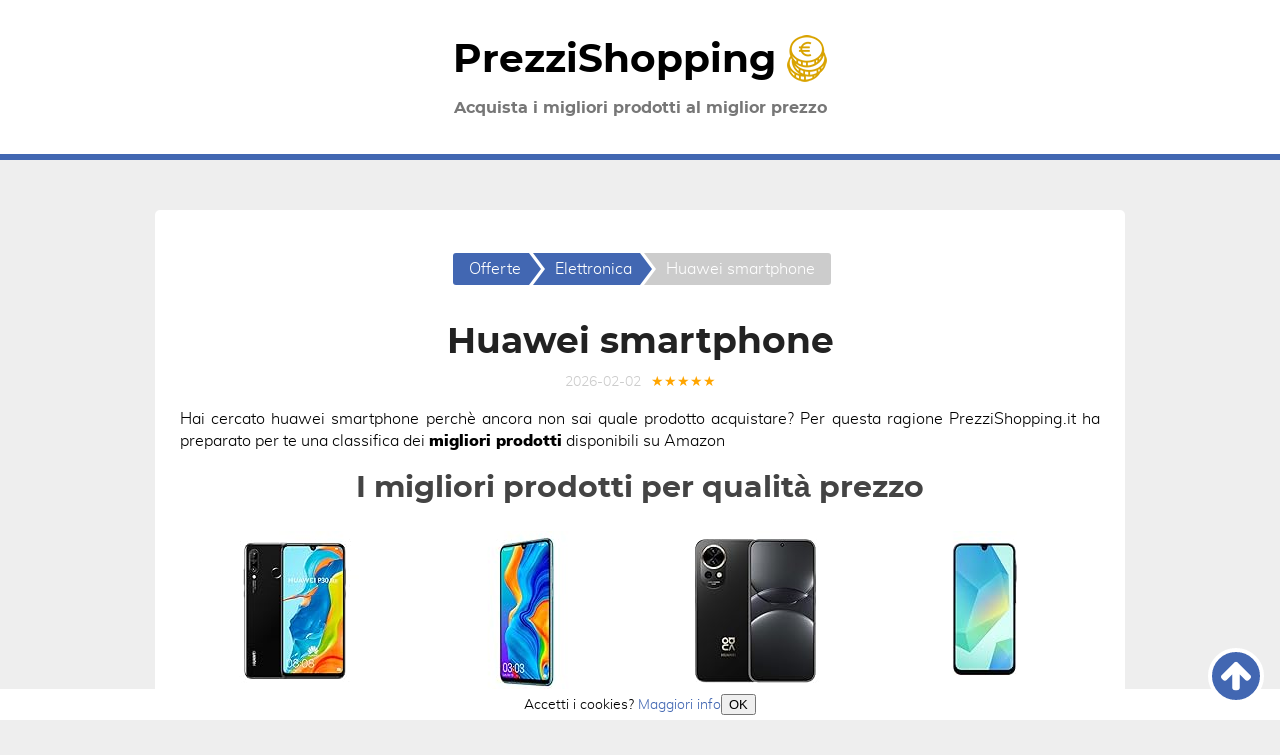

--- FILE ---
content_type: text/html; charset=utf-8
request_url: https://www.prezzishopping.it/huawei-smartphone
body_size: 7916
content:
<!DOCTYPE HTML><html lang='it'><head><meta http-equiv='content-type' content='text/html; charset=utf-8'><meta name='viewport' content='width=device-width,minimum-scale=1,initial-scale=1'><title>Huawei smartphone 🥇 Miglior prezzo online del 2026</title><meta name='description' content='➤ Huawei smartphone in offerta ⚡ Acquista al miglior prezzo ✅ Scopri dove comprare online ⭐!'><meta name='twitter:card' content='summary_large_image'><meta property='og:type' content='website'><meta property='og:locale' content='it_IT'><meta property='og:site_name' content='PrezziShopping.it'><meta name='twitter:title' property='og:title' content='Huawei smartphone 🥇 Miglior prezzo online del 2026'><meta name='twitter:description' property='og:description' content='➤ Selezione delle migliori offerte di huawei smartphone ✅ Scopri dove comprare online con miglior qualità prezzo!'><meta property='og:url' content='https://www.prezzishopping.it/huawei-smartphone'><meta name='twitter:image' property='og:image' content='/img/offerte.png'><link rel='canonical' href='https://www.prezzishopping.it/huawei-smartphone'><link rel='shortcut icon' type='image/x-icon' sizes='16x16' href='/img/favicon.ico'><link rel='icon' type='image/png' sizes='32x32' src='/img/logo-prezzi-shopping.png'><script>(function(w,d){function a(){var b=d.createElement('script');b.async=!0;b.src='/lazyload.min.js?v=423adadas';var a=d.getElementsByTagName('script')[0];a.parentNode.insertBefore(b,a)}w.attachEvent?w.attachEvent('onload',a):w.addEventListener('load',a,!1)})(window,document);</script><script>(function(w,d,s,l,i){w[l]=w[l]||[];w[l].push({'gtm.start':new Date().getTime(),event:'gtm.js'});var f=d.getElementsByTagName(s)[0],j=d.createElement(s),dl=l!='dataLayer'?'&l='+l:'';j.async=true;j.src='https://www.googletagmanager.com/gtm.js?id='+i+dl;f.parentNode.insertBefore(j,f);})(window,document,'script','dataLayer','GTM-T87TXV7');</script><script type='application/ld+json'>[{"@context":"https://schema.org","@type":"BreadcrumbList","itemListElement":[{"@type":"ListItem","position":1,"name":"🔴 Offerte","item":"https://prezzishopping.it/"},{"@type":"ListItem","position":2,"name":"🔴 Elettronica","item":"https://prezzishopping.it/cat/elettronica"},{"@type":"ListItem","position":3,"name":"🔴 Huawei smartphone","item":"https://www.prezzishopping.it/huawei-smartphone"}]},{"@context":"https://schema.org","@type":"BlogPosting","mainEntityOfPage":{"@type":"WebPage","@id":"https://www.prezzishopping.it/huawei-smartphone"},"headline":"huawei smartphone","description":"➤ Selezione delle migliori offerte di huawei smartphone ✅ Scopri dove comprare online con miglior qualità prezzo!","image":{"@type":"ImageObject","url":"/img/offerte.png","width":551,"height":577},"datePublished":"2020-11-05","dateModified":"2026-02-02","author":{"@type":"Person","name":"RedazionePS"},"publisher":{"@type":"Organization","name":"prezzishopping.it","logo":{"@type":"ImageObject","url":"https://prezzishopping.it/img/offerte.png","width":551,"height":577},"brand":{"@type":"Brand","name":"PrezziShopping.it"},"description":"Migliori prodotti prezzi e offerte per acquistare online.","url":"https://prezzishopping.it/"}},{"@context":"http://schema.org","@type":"WebSite","url":"https://prezzishopping.it/","name":"prezzishopping.it","description":"Migliori prodotti prezzi e offerte per acquistare online."}]</script><style>@font-face{font-family:montserrat;src:url(/fonts/montserrat.eot);src:url(/fonts/montserrat.eot?#iefix) format('embedded-opentype'),url(/fonts/montserrat.woff2) format('woff2'),url(/fonts/montserrat.woff) format('woff'),url(/fonts/montserrat.ttf) format('truetype');font-weight:900;font-style:normal;font-display:swap}@font-face{font-family:muli;src:url(/fonts/muli-black.eot);src:url(/fonts/muli-black.eot?#iefix) format('embedded-opentype'),url(/fonts/muli-black.woff2) format('woff2'),url(/fonts/muli-black.woff) format('woff'),url(/fonts/muli-black.ttf) format('truetype');font-weight:900;font-style:normal;font-display:swap}@font-face{font-family:muli;src:url(/fonts/muli-light.eot);src:url(/fonts/muli-light.eot?#iefix) format('embedded-opentype'),url(/fonts/muli-light.woff2) format('woff2'),url(/fonts/muli-light.woff) format('woff'),url(/fonts/muli-light.ttf) format('truetype');font-weight:400;font-style:normal;font-display:swap}*,:after,:before{box-sizing:border-box;-webkit-transition:all .5s;-moz-transition:all .5s;transition:all .5s}html{scroll-behavior:smooth}body{background:#eee;color:#000;font-family:muli,sans-serif;font-size:16px;line-height:1.42857143;margin:0;text-align:center}main p{text-align:justify}.btn,.grid p,.indice p{text-align:center}.izq,[itemprop=description] ol,[itemprop=description] ul,[itemprop=reviewBody] ol,[itemprop=reviewBody] ul,ol{text-align:justify;padding-left:30px}[itemprop=description] li ol,[itemprop=description] li ul,[itemprop=reviewBody] li ol,[itemprop=reviewBody] li ul{margin:0 auto}.brand,.busq p,.cat a,.logo,h1,h2,h3,h4,h5,h6{color:#777;font-family:montserrat,sans-serif;line-height:1.1;margin:20px 0 10px}h4,h5,h6{margin-top:10px}h1{font-size:36px;color:#222}h2{font-size:30px;color:#444}h3{font-size:26px;color:#666}h4{font-size:22px;color:#888}h5{font-size:18px;color:#aaa}h6{font-size:16px;color:#ccc}h1>span,h2>span,h3>span,h4>span,h5>span,h6>span{color:#4267b2}.busq p>span,.cat a>span{color:#bbb}[data-c],a{color:#4267b2;text-decoration:none;cursor:pointer;overflow-wrap:break-word}[data-c]:active,[data-c]:hover,a:active,a:hover{color:#222}dl [data-c],dl a,dt,li>[data-c],li>a,p>[data-c],p>a,strong{font-weight:900}.grid li>[data-c],.grid li>a,.indice li>a,nav li{font-weight:400}figure{margin:1em auto}figcaption{color:#ccc}img{height:auto;width:auto;max-width:100%;vertical-align:bottom;}.grid img{max-height:200px}iframe{border:0}.video{display:block;height:0;overflow:hidden;padding:0 0 56.25%;position:relative}.video iframe{bottom:0;height:100%;left:0;position:absolute;top:0;width:100%}.lazyload{height:200px}[data-lazy-src]{opacity:0}.lazyloaded{-webkit-transition:opacity .5s linear .2s;-moz-transition:opacity .5s linear .2s;transition:opacity .5s linear .2s;opacity:1}dl{text-align:left}dd{margin-bottom:16px}table{border-collapse:collapse;border-spacing:0;margin:16px auto;text-align:left}tr{border-bottom:1px #ccc solid}td,th{padding:2px 5px}ul.listakw{padding:0}ul.listakw>li{display:inline-block;margin-right:15px}ul.listakw>li:before{content:'#';margin-right:5px;color:#bbb}footer,header{background-color:#fff;color:#777;padding:35px 0;font-family:montserrat,sans-serif}footer>p,header>p{margin:0 auto;padding:0 15px}header{border-bottom:6px #4267b2 solid}footer{border-top:6px #4267b2 solid}footer>p{font-size:14px}footer [data-c],footer a{color:#777;display:inline-block}main{background:#fff;margin:0 auto;padding:15px;display:flex;flex-flow:column}@media (min-width:768px){footer>p,header>p,main{width:750px}main{border-radius:5px;margin:50px auto;padding:25px}}@media (min-width:992px){footer>p,header>p,main{width:970px}}main>article{order:2}main>section{order:4}main>nav{order:1}main>aside{order:3}main>a.btn{order:5}.logo{color:#000;display:block;font-size:39px;margin:0 0 15px;padding:0 15px}nav{display:inline-block;padding:0;color:#777}nav ul{padding:0}nav li{position:relative;display:inline-block;padding:5px 8px 5px 22px;margin:2px 0 2px 4px;background:#4267b2;color:#fff;transition:all .5s}nav a{display:block;width:100%;height:100%;position:absolute;top:0;left:0}nav a>span{display:block;height:0;overflow:hidden;color:#fff}nav li:first-child{border-radius:3px 0 0 3px;padding-left:16px}nav li:last-child{border-radius:0 3px 3px 0;padding-right:16px;background:#ccc}nav li:hover{background:#222}nav li:last-child:hover{background:#ccc}nav li a:after,nav li:before,nav li:last-child:before{border:16px solid transparent;border-left-width:12px;border-right-width:0;content:'';height:0;left:100%;position:absolute;top:0;width:0}nav li:before,nav li:last-child:before{border-left-color:#fff;left:-4px;margin:0;-webkit-transform:translateX(4px);-moz-transform:translateX(4px);transform:translateX(4px);z-index:1}nav li:first-child:before{content:none}nav li:last-child a:after{content:none}nav li a:after{border-left-color:#4267b2;transition:all .5s;z-index:2}nav li:hover a:after{border-left-color:#222}.grid{display:flex;flex-wrap:wrap;justify-content:center;padding:0}.grid>li{position:relative;list-style:none;vertical-align:top;width:50%;padding:10px 10px 45px}@media (min-width:425px){.grid>li{width:50%}}@media (min-width:768px){.grid.cuatro>li,.grid.tres>li{width:33.33333333%}}@media (min-width:992px){.grid.cuatro>li{width:25%}}.grid [data-c],.grid a{display:block}.grid [data-c]:before,.grid a:before{content:'';display:block;width:calc(100% - 10px);height:calc(100% - 10px);position:absolute;top:5px;left:5px;border-radius:5px}.grid [data-c]:hover:before,.grid a:hover:before{box-shadow:0 0 0 5px #222}.grid [data-c]:after,.grid a:after{background:#4267b2;border-radius:3px;color:#fff;content:'Dettagli';font-family:montserrat,sans-serif;font-size:14px;font-weight:400;padding:5px 10px;line-height:20px;text-transform:uppercase;box-sizing:border-box;display:table;position:absolute;bottom:10px;left:50%;transform:translate(-50%)}@media (max-width:340px){.grid [data-c]:after,.grid a:after{font-size:12px}}.grid [data-c]:hover:after,.grid a:hover:after{background:#222}.cat a,.prod [data-c]>p{margin:10px 0}.prod [data-c]>p{overflow:hidden;display:-webkit-box;-webkit-line-clamp:3;-webkit-box-orient:vertical}.busq [data-c]>p,.cat a,.prod [data-c]>.brand,.prod a>.brand{color:#4267b2;font-size:22px}.cat a:hover,.prod [data-c]:hover>.brand>span,.prod a:hover>.brand>span{color:#222}.grid p{color:#777;margin:10px 0}.prod [data-c] .brand,.prod a .brand{color:#777;font-family:montserrat,sans-serif;font-size:16px;font-weight:400;max-height:53px}.prod [data-c] [itemprop=name],.prod a [itemprop=name]{height:69px}.antes,[itemprop=reviewRating]{color:#ccc;font-weight:400}.descuento{background:#4267b2;border-radius:50%;color:#fff;padding:5px;position:absolute;right:0;top:0;transform:rotate(15deg)}.indice{border-radius:3px;border:1px #ccc solid;display:table;margin:16px auto;padding:15px 15px 10px}.indice>p{color:#777;font-family:montserrat,sans-serif;margin:0 0 10px}.btn,.indice li>span{background:#4267b2;border-radius:3px;color:#fff;margin-bottom:5px;padding:5px 16px}.btn{display:block;padding:13px 20px}.btn:hover,.indice li>span:hover{background:#222;color:#fff}.indice li,.indice ul{position:relative}.indice ul{padding-left:16px}.indice>ul{display:table;list-style:none;margin:10px auto 5px;padding:0;text-align:left}.indice ul>li{padding:5px 0 0 16px}.indice>ul>li{padding:5px 0 0 0}.indice>ul ul>li{border-left:1px solid #ccc;list-style:none}.indice>ul ul>li:before{border-right:0 #ccc solid;border-top:0 #ccc solid;border-left:1px #ccc solid;border-bottom:1px #ccc solid;content:'';position:absolute;top:20px;left:0;height:0;width:16px}.indice>ul ul>li:last-child{border:none}.indice>ul ul>li:last-child:before{height:20px;top:0}.indice li>span{display:inline-block;position:relative;margin-bottom:0}.indice>ul>li>span{display:block}.indice a{display:block;width:100%;height:100%;position:absolute;top:0;left:0}.indice a>span{display:block;height:0;overflow:hidden;color:#000}.indice .sub{background:#ccc}aside [data-c],aside a{border-radius:3px;color:#fff;display:inline-block;margin:5px;padding:5px 10px}.facebook{background:#3b5998;border:2px solid #3b5998}.facebook:hover{background:#fff;color:#3b5998}.twitter{background:#4099ff;border:2px solid #4099ff}.twitter:hover{background:#fff;color:#4099ff}.whatsapp{background:#25d366;border:2px solid #25d366}.whatsapp:hover{background:#fff;color:#25d366}.email{background:#999;border:2px solid #999}.email:hover{background:#fff;color:#999}.subir{background:#4267b2;border-radius:50%;border:4px #fff solid;bottom:16px;height:56px;padding:9px;position:fixed;right:16px;width:56px;z-index:10}.subir:hover{background:#222}#cookiesms{background-color:#fff;bottom:0;font-size:14px;left:0;padding:5px;position:fixed;width:100%;z-index:5}#cookiesms:hover{bottom:0}@media (max-width:375px){#cookiesms{text-align:left}}button[data-c]{background:#4267b2;border-radius:3px;border:0;color:#fff;cursor:pointer;font-size:14px;margin-left:10px;padding:3px 10px}button[data-c]:hover{background:#222;color:#fff}.datos{color:#ccc;font-size:14px}.datos>*{display:inline-block;margin:0 5px}.stelline{color:orange}main article .offers{color:#5cb85c;font-weight:700;margin-bottom:0}[itemprop=aggregateRating]{font-size:12px;margin:0}.logo:hover{transform:perspective(250px) rotateX(-30deg)}.logo>svg{position:relative;bottom:-6px}@media (max-width:355px){.logo{font-size:42px}.logo>svg{bottom:-10px}}@media (max-width:380px){.grid [onclick]:after,.grid a:after{font-size:10px}}@media (min-width:992px){header>p{padding:0}}</style></head><body><header><div class='logo' data-c='Lw'>PrezziShopping <img src='/img/logo.png'></div><p>Acquista i migliori prodotti al miglior prezzo</p></header><main><article itemscope itemtype='https://schema.org/Review'><h1 itemprop='headline'>Huawei smartphone</h1><div class='datos'><time>2026-02-02</time><span itemprop='reviewRating' itemscope itemtype='https://schema.org/Rating' title='Voto medio dei prodotti: 4.9 su 5 stelle'><meta itemprop='ratingValue' content='4.9'><span class='stelline'>★★★★★</span></span></div><div itemprop='author' itemscope itemtype='https://schema.org/Person'><meta itemprop='name' content='PrezziShopping'></div><div itemprop='itemReviewed' itemscope itemtype='https://schema.org/MediaObject'><meta itemprop='name' content='huawei smartphone'></div><meta itemprop='url' content='https://www.prezzishopping.it/huawei-smartphone'><meta itemprop='image' content='/img/offerte.png'><div itemprop='reviewBody'><p>Hai cercato huawei smartphone perchè ancora non sai quale prodotto acquistare? Per questa ragione PrezziShopping.it ha preparato per te una classifica dei <strong>migliori prodotti</strong> disponibili su Amazon</p><p><h2>I migliori prodotti per qualità prezzo</h2></p></div><ul class='grid cuatro prod'><li><div data-c='L3Byb2RvdHRvL2FtYXpvbi9CMDdQWFNOUllZ' data-t><img class='lazyload' src='[data-uri]' data-lazy-src='https://m.media-amazon.com/images/I/41r4bgS1aqL._SL160_.jpg' width='200' height='200' alt='HUAWEI P30 Lite (128 GB, 4 GB di RAM) 6,15" schermo, fotocamera AI tripla, 32MP Selfie, Dual SIM Globale 4G LTE GSM Fabbrica Unlocked MAR-LX3A (Midnight Black)'><meta itemprop='image' content='https://m.media-amazon.com/images/I/41r4bgS1aqL._SL160_.jpg'><p class='brand'>HUAWEI</p><p> P30 Lite (128 GB, 4 GB di RAM) 6,15" schermo, fotocamera AI tripla, 32MP Selfie, Dual SIM Globale 4G LTE GSM Fabbrica Unlocked MAR-LX3A (Midnight Black)</p></div></li><li><div data-c='L3Byb2RvdHRvL2FtYXpvbi9CMDdSMVk1N1lG' data-t><img class='lazyload' src='[data-uri]' data-lazy-src='https://m.media-amazon.com/images/I/41rg4s1JmrL._SL160_.jpg' width='200' height='200' alt='Huawei P30 Lite Peacock Blue 6.15" 4gb/128gb Dual Sim'><meta itemprop='image' content='https://m.media-amazon.com/images/I/41rg4s1JmrL._SL160_.jpg'><p class='brand'>HUAWEI</p><p>Huawei P30 Lite Peacock Blue 6.15" 4gb/128gb Dual Sim</p></div></li><li><div data-c='L3Byb2RvdHRvL2FtYXpvbi9CMERROFJNOEZZ' data-t><img class='lazyload' src='[data-uri]' data-lazy-src='https://m.media-amazon.com/images/I/415UW6qwLKL._SL160_.jpg' width='200' height='200' alt='HUAWEI nova 13 Smartphone, 12 GB+256GB, 6.7" pollici per lo Schermo OLED dai Bordi Sottilissimi, Fotocamera frontale Ultra-Wide da 60 MP, AI Best Expression, SuperCharge 100 W, 5000 mAh, Nero'><meta itemprop='image' content='https://m.media-amazon.com/images/I/415UW6qwLKL._SL160_.jpg'><p class='brand'>HUAWEI</p><p> nova 13 Smartphone, 12 GB+256GB, 6.7" pollici per lo Schermo OLED dai Bordi Sottilissimi, Fotocamera frontale Ultra-Wide da 60 MP, AI Best Expression, SuperCharge 100 W, 5000 mAh, Nero</p></div></li><li><div data-c='L3Byb2RvdHRvL2FtYXpvbi9CMERLVEoyMlFO' data-t><img class='lazyload' src='[data-uri]' data-lazy-src='https://m.media-amazon.com/images/I/318Lz5FLQYL._SL160_.jpg' width='200' height='200' alt='Samsung Galaxy A16 Smartphone Android 14, Display Super AMOLED 6.7" FHD+, 4GB RAM, 128GB, Batteria 5.000 mAh, Resistenza IP54, memoria espandibile fino a 1.5TB, Black [Versione Italiana]'><meta itemprop='image' content='https://m.media-amazon.com/images/I/318Lz5FLQYL._SL160_.jpg'><p class='brand'>Samsung</p><p> Galaxy A16 Smartphone Android 14, Display Super AMOLED 6.7" FHD+, 4GB RAM, 128GB, Batteria 5.000 mAh, Resistenza IP54, memoria espandibile fino a 1.5TB, Black [Versione Italiana]</p></div></li><li><div data-c='L3Byb2RvdHRvL2FtYXpvbi9CMEc0N0gyQkhL' data-t><img class='lazyload' src='[data-uri]' data-lazy-src='https://m.media-amazon.com/images/I/31gXPkwhpAL._SL160_.jpg' width='200' height='200' alt='HUAWEI Nova 14 Pro Nero, Fotocamera Ultra Chroma,Doppia Ultra Selfie Camera da 50 MP, AI Gesture Control, Ricarica SuperCharge da 100 W, Spettacolare Display Quad-curvo da 6.78"'><meta itemprop='image' content='https://m.media-amazon.com/images/I/31gXPkwhpAL._SL160_.jpg'><p class='brand'>HUAWEI</p><p> Nova 14 Pro Nero, Fotocamera Ultra Chroma,Doppia Ultra Selfie Camera da 50 MP, AI Gesture Control, Ricarica SuperCharge da 100 W, Spettacolare Display Quad-curvo da 6.78"</p></div></li><li><div data-c='L3Byb2RvdHRvL2FtYXpvbi9CMEYxQ0c2M1Ra' data-t><img class='lazyload' src='[data-uri]' data-lazy-src='https://m.media-amazon.com/images/I/41JI6QxoKtL._SL160_.jpg' width='200' height='200' alt='HONOR 400 Lite Smartphone 5G Dual SIM NFC, 8GB RAM 256GB Memoria, 108MP con pulsante AI telefono Android 15, 6.7 pollici AMOLED Eye-Care Display, 5230 mAh,IP64&SGS, Mars Green [Versione italiana]'><meta itemprop='image' content='https://m.media-amazon.com/images/I/41JI6QxoKtL._SL160_.jpg'><p class='brand'>HONOR</p><p> 400 Lite Smartphone 5G Dual SIM NFC, 8GB RAM 256GB Memoria, 108MP con pulsante AI telefono Android 15, 6.7 pollici AMOLED Eye-Care Display, 5230 mAh,IP64&SGS, Mars Green [Versione italiana]</p></div></li><li><div data-c='L3Byb2RvdHRvL2FtYXpvbi9CMDdRM1JYOU1Z' data-t><img class='lazyload' src='[data-uri]' data-lazy-src='https://m.media-amazon.com/images/I/41SZJpwE+YL._SL160_.jpg' width='200' height='200' alt='Huawei P30 Pro 8 GB RAM + 128 GB, splendido display OLED da 6,47 pollici, Android.TM 9.0 Pie, EMUI 9.1.0 SIM, VOG-L09 SIM singola'><meta itemprop='image' content='https://m.media-amazon.com/images/I/41SZJpwE+YL._SL160_.jpg'><p class='brand'>HUAWEI</p><p>Huawei P30 Pro 8 GB RAM + 128 GB, splendido display OLED da 6,47 pollici, Android.TM 9.0 Pie, EMUI 9.1.0 SIM, VOG-L09 SIM singola</p></div></li><li><div data-c='L3Byb2RvdHRvL2FtYXpvbi9CMERRS0JTWFdS' data-t><img class='lazyload' src='[data-uri]' data-lazy-src='https://m.media-amazon.com/images/I/41XhTJS00TL._SL160_.jpg' width='200' height='200' alt='HUAWEI nova 13 Smartphone, 12 GB+256GB, 6.7" pollici per lo Schermo OLED dai Bordi Sottilissimi, Fotocamera frontale Ultra-Wide da 60 MP, AI Best Expression, SuperCharge 100 W, 5000 mAh, Bianco'><meta itemprop='image' content='https://m.media-amazon.com/images/I/41XhTJS00TL._SL160_.jpg'><p class='brand'>HUAWEI</p><p> nova 13 Smartphone, 12 GB+256GB, 6.7" pollici per lo Schermo OLED dai Bordi Sottilissimi, Fotocamera frontale Ultra-Wide da 60 MP, AI Best Expression, SuperCharge 100 W, 5000 mAh, Bianco</p></div></li></ul><p><span class='btn' data-c='cHJvZG90dGkvYW1hem9uL2h1YXdlaSBzbWFydHBob25l' data-t>Visualizza ulteriori prodotti</span></p><form action='/prodotti.php' rel='nofollow' method='get'>Cerchi altri prodotti?</p><input type='text' style='width:150px;height:40px;' name='cerca' value='' placeholder='scrivi cosa cerchi' /></p><input type='submit' align='center' style='background-color:red;color:white;width:150px;height:40px;' value='CERCA'/></p></form><div itemprop='reviewBody'><h2 itemprop='headline'>Perchè comprare huawei smartphone online?</h2><p>Prima di comparare sempre più persone cerca su Amazon e su Google la parola chiave <strong>huawei smartphone</strong>. Questo consente loro di ordinare questo prodotto comodamente dal loro smartphone, tablet o notebook. Tutto questo da la capacità di  comparare le offerte ricercando il <strong>miglior rapporto qualità prezzo</strong> presente online. un ulteriore vantaggio è la possibilità di invio a domicilio. In poco tempo il prodotto odinato arriva comodamente a casa. Se desidero comprare huawei smartphone  sarà sufficiente fare pochi click. Online puoi facilmente controllare le recensioni degli altri consumatori selezionando principalmente i prodotti che hanno ottenuto i migliori voti.</p><p><h2>Consegna a domicilio</h2><p>Ricevi huawei smartphone comodamente a casa. Quasi tutti i prodotti che selezioniamo hanno le spese di consegna inclusi. Per migliaia di prodotti Prime la consegna sarà effettuata in 24/48 ore.</p><p>Hashtags associati a questi prodotti e questa categoria:</p><ul class='listakw'><li>huawei smartphone</li><li>dove comprare huawei smartphone su internet</li><li>huawei smartphone opinioni </li><li>huawei smartphone online</li><li>huawei smartphone offerte</li></ul></div></article><section><h3>Prodotti correlati</h3><ul class='grid cuatro cat'><li><a href='/tv-curvo'>Tv curvo</a></li><li><a href='/cavi-sync-per-pc'>Cavi sync per pc</a></li><li><a href='/telefono-cellulare-doppio-sim'>Telefono cellulare doppio sim</a></li><li><a href='/telecomando-united-tv'>Telecomando united tv</a></li><li><a href='/smartphone-5-pollici'>Smartphone 5 pollici</a></li><li><a href='/smartphone-per-nonni'>Smartphone per nonni</a></li><li><a href='/zaino-foto'>Zaino foto</a></li><li><a href='/casse-amplificate-per-karaoke'>Casse amplificate per karaoke</a></li><li><a href='/caricabatterie-stilo'>Caricabatterie stilo</a></li><li><a href='/telefono-con-filo-cordless'>Telefono con filo cordless</a></li><li><a href='/telefono-analogico-siemens'>Telefono analogico siemens</a></li><li><a href='/marca-tv-4k'>Marca tv 4k</a></li></ul></section><nav><ul><li><span><a href='/'><span>Consulta i prezzi di migliaia di prodotti</span></a>Offerte</span></li><li><span><a href='/cat/elettronica'><span>Categoria Elettronica</span></a>Elettronica</span></li><li><span><a href='/huawei-smartphone'><span>Huawei smartphone</span></a>Huawei smartphone</span></li></ul></nav><aside><h3>Condividi</h3><span class='facebook' data-c='aHR0cHM6Ly93d3cuZmFjZWJvb2suY29tL3NoYXJlci5waHA/dT1odHRwczovL3d3dy5wcmV6emlzaG9wcGluZy5pdC9odWF3ZWktc21hcnRwaG9uZQ==' data-t>Facebook</span><span class='twitter' data-c='aHR0cHM6Ly90d2l0dGVyLmNvbS9pbnRlbnQvdHdlZXQ/dXJsPWh0dHBzOi8vd3d3LnByZXp6aXNob3BwaW5nLml0L2h1YXdlaS1zbWFydHBob25l' data-t>Twitter</span><span class='whatsapp' data-c='aHR0cHM6Ly9hcGkud2hhdHNhcHAuY29tL3NlbmQ/dGV4dD1odHRwczovL3d3dy5wcmV6emlzaG9wcGluZy5pdC9odWF3ZWktc21hcnRwaG9uZSBIdWF3ZWkgc21hcnRwaG9uZSDwn6WHIE1pZ2xpb3IgcHJlenpvIG9ubGluZSBkZWwgMjAyNg==' data-t>Whatsapp</span><span class='email' data-c='bWFpbHRvOj9zdWJqZWN0PUh1YXdlaSBzbWFydHBob25lIPCfpYcgTWlnbGlvciBwcmV6em8gb25saW5lIGRlbCAyMDI2JmFtcDtib2R5PWh0dHBzOi8vd3d3LnByZXp6aXNob3BwaW5nLml0L2h1YXdlaS1zbWFydHBob25l' data-t>e-Mail</span></aside></main><footer><p>© <span data-c='Lw'>PrezziShopping.it</span> · <span data-c='Lz9pbmZvI2Fib3V0'>Chi siamo</span> · <span data-c='Lz9pbmZvI2NvbnRhdHRv'>Contatto</span> · <span data-c='Lz9pbmZvI3BvbGljeQ=='>Avviso Legale</span> · <span data-c='Lz9pbmZvI2Nvb2tpZXM='>Política de Cookies</span> · <span data-c='Lz9pbmZvI2Rpc2NsYWltZXI='>Disclaimer prodotti</span> · <span data-c='Lz9pbmZvI3NpdGVtYXA='>Mappa del Sito</span><a class='subir' href='#' title='Subir'><svg width='30' height='30' version='1.1' xmlns='http://www.w3.org/2000/svg' viewBox='0 0 100 100'><path fill='#FFFFFF' d='M100,52.8c0,2.2-0.8,4.1-2.4,5.8l-4.8,4.8c-1.6,1.6-3.6,2.4-5.8,2.4c-2.3,0-4.2-0.8-5.8-2.4L62.3,44.5v45.2 c0,2.2-0.8,4-2.4,5.4s-3.5,2.1-5.8,2.1h-8.2c-2.3,0-4.2-0.7-5.8-2.1c-1.6-1.4-2.4-3.2-2.4-5.4V44.5L18.8,63.4 c-1.5,1.6-3.5,2.4-5.8,2.4S8.8,65,7.3,63.4l-4.8-4.8C0.8,56.9,0,55,0,52.8c0-2.3,0.8-4.2,2.4-5.8L44.2,5.1c1.5-1.6,3.4-2.4,5.8-2.4 c2.3,0,4.3,0.8,5.8,2.4l41.8,41.8C99.2,48.6,100,50.5,100,52.8z'></path></svg></a></p></footer><div id='cookiesms'>Accetti i cookies? <span data-c='aW5mbyNjb29raWVz'>Maggiori info</span><button onclick='controlcookies()'>OK</button></div><script>function controlcookies(){localStorage.controlcookie=localStorage.controlcookie||0,localStorage.controlcookie++,cookiesms.style.display="none"}function b64_to_utf8(o){return unescape(decodeURIComponent(window.atob(o)))}localStorage.controlcookie>0&&(document.getElementById("cookiesms").style.bottom="-50px"),document.onclick=function(o){if(o.target.hasAttribute("data-c")){var t=b64_to_utf8(t=o.target.getAttribute("data-c"));o.target.hasAttribute("data-t")?window.open(href=t,"_blank"):location.href=t}};</script><script defer src="https://static.cloudflareinsights.com/beacon.min.js/vcd15cbe7772f49c399c6a5babf22c1241717689176015" integrity="sha512-ZpsOmlRQV6y907TI0dKBHq9Md29nnaEIPlkf84rnaERnq6zvWvPUqr2ft8M1aS28oN72PdrCzSjY4U6VaAw1EQ==" data-cf-beacon='{"version":"2024.11.0","token":"b926f24e3937415fb46a12a843c0a208","r":1,"server_timing":{"name":{"cfCacheStatus":true,"cfEdge":true,"cfExtPri":true,"cfL4":true,"cfOrigin":true,"cfSpeedBrain":true},"location_startswith":null}}' crossorigin="anonymous"></script>
</body></html><!-- Cached copy, generated 2026-02-02 -->
